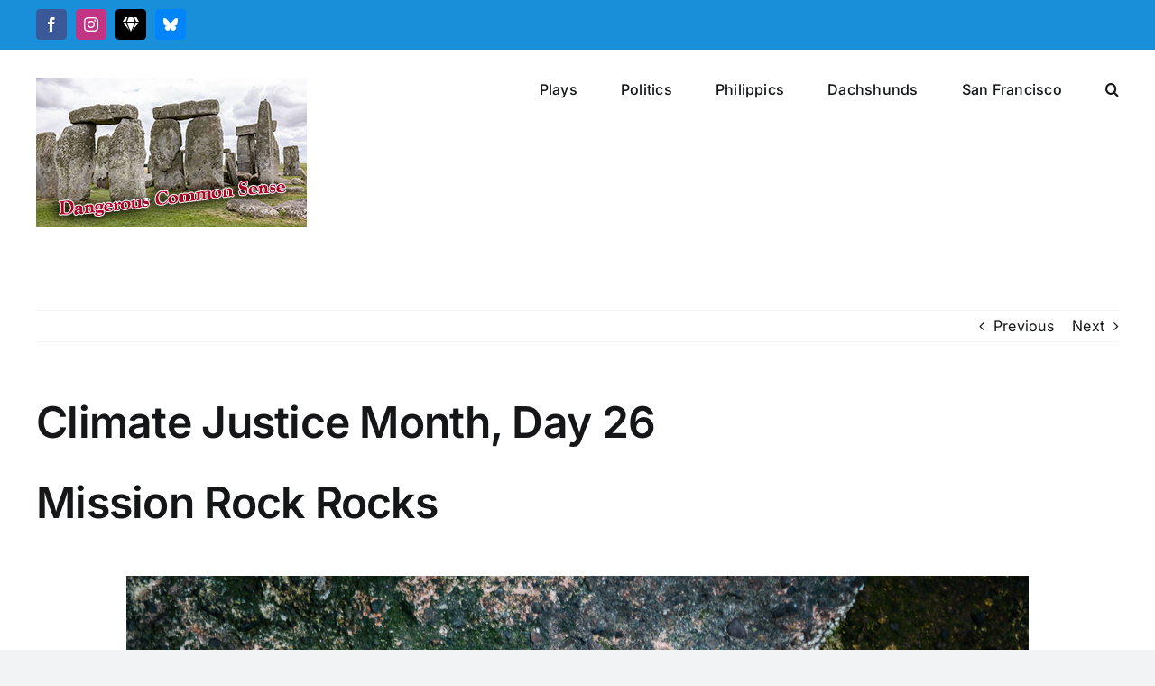

--- FILE ---
content_type: text/html; charset=UTF-8
request_url: https://www.dangerouscommonsense.org/climate-justice-month-day-26/
body_size: 13051
content:
<!DOCTYPE html>
<html class="avada-html-layout-wide avada-html-header-position-top" dir="ltr" lang="en-US" prefix="og: https://ogp.me/ns#" prefix="og: http://ogp.me/ns# fb: http://ogp.me/ns/fb#">
<head>
	<meta http-equiv="X-UA-Compatible" content="IE=edge" />
	<meta http-equiv="Content-Type" content="text/html; charset=utf-8"/>
	<meta name="viewport" content="width=device-width, initial-scale=1" />
	<title>Climate Justice Month, Day 26</title>
	<style>img:is([sizes="auto" i], [sizes^="auto," i]) { contain-intrinsic-size: 3000px 1500px }</style>
	
		<!-- All in One SEO Pro 4.9.3 - aioseo.com -->
	<meta name="description" content="Mission Rock tide pool and its inhabitants" />
	<meta name="robots" content="max-image-preview:large" />
	<meta name="author" content="Galen"/>
	<meta name="keywords" content="commit to respond,crabs,mission rock,nature,shellfish,tidepool" />
	<link rel="canonical" href="https://www.dangerouscommonsense.org/climate-justice-month-day-26/" />
	<meta name="generator" content="All in One SEO Pro (AIOSEO) 4.9.3" />
		<meta property="og:locale" content="en_US" />
		<meta property="og:site_name" content="Dangerous Common Sense" />
		<meta property="og:type" content="article" />
		<meta property="og:title" content="Climate Justice Month, Day 26" />
		<meta property="og:description" content="Mission Rock tide pool and its inhabitants" />
		<meta property="og:url" content="https://www.dangerouscommonsense.org/climate-justice-month-day-26/" />
		<meta property="og:image" content="https://www.dangerouscommonsense.org/wp-content/uploads/Tidepool.jpg" />
		<meta property="og:image:secure_url" content="https://www.dangerouscommonsense.org/wp-content/uploads/Tidepool.jpg" />
		<meta property="og:image:width" content="1000" />
		<meta property="og:image:height" content="1000" />
		<meta property="article:published_time" content="2016-04-17T00:09:58+00:00" />
		<meta property="article:modified_time" content="2016-04-17T00:12:17+00:00" />
		<meta property="article:publisher" content="https://facebook.com/ozdachs" />
		<meta name="twitter:card" content="summary" />
		<meta name="twitter:site" content="@ozdachs" />
		<meta name="twitter:title" content="Climate Justice Month, Day 26" />
		<meta name="twitter:description" content="Mission Rock tide pool and its inhabitants" />
		<meta name="twitter:image" content="https://www.dangerouscommonsense.org/wp-content/uploads/Tidepool.jpg" />
		<script type="application/ld+json" class="aioseo-schema">
			{"@context":"https:\/\/schema.org","@graph":[{"@type":"Article","@id":"https:\/\/www.dangerouscommonsense.org\/climate-justice-month-day-26\/#article","name":"Climate Justice Month, Day 26","headline":"Climate Justice Month, Day 26","author":{"@id":"https:\/\/www.dangerouscommonsense.org\/author\/Galen\/#author"},"publisher":{"@id":"https:\/\/www.dangerouscommonsense.org\/#person"},"image":{"@type":"ImageObject","url":"https:\/\/www.dangerouscommonsense.org\/wp-content\/uploads\/Tidepool.jpg","@id":"https:\/\/www.dangerouscommonsense.org\/climate-justice-month-day-26\/#articleImage","width":1000,"height":1000,"caption":"Tide pool and its inhabitents"},"datePublished":"2016-04-16T17:09:58-07:00","dateModified":"2016-04-16T17:12:17-07:00","inLanguage":"en-US","mainEntityOfPage":{"@id":"https:\/\/www.dangerouscommonsense.org\/climate-justice-month-day-26\/#webpage"},"isPartOf":{"@id":"https:\/\/www.dangerouscommonsense.org\/climate-justice-month-day-26\/#webpage"},"articleSection":"Climate Justice Month, Commit to Respond, crabs, Mission Rock, nature, shellfish, tidepool"},{"@type":"BreadcrumbList","@id":"https:\/\/www.dangerouscommonsense.org\/climate-justice-month-day-26\/#breadcrumblist","itemListElement":[{"@type":"ListItem","@id":"https:\/\/www.dangerouscommonsense.org#listItem","position":1,"name":"Home","item":"https:\/\/www.dangerouscommonsense.org","nextItem":{"@type":"ListItem","@id":"https:\/\/www.dangerouscommonsense.org\/category\/unitarian-universalism\/#listItem","name":"Unitarian Universalism"}},{"@type":"ListItem","@id":"https:\/\/www.dangerouscommonsense.org\/category\/unitarian-universalism\/#listItem","position":2,"name":"Unitarian Universalism","item":"https:\/\/www.dangerouscommonsense.org\/category\/unitarian-universalism\/","nextItem":{"@type":"ListItem","@id":"https:\/\/www.dangerouscommonsense.org\/category\/unitarian-universalism\/climate-justice-month\/#listItem","name":"Climate Justice Month"},"previousItem":{"@type":"ListItem","@id":"https:\/\/www.dangerouscommonsense.org#listItem","name":"Home"}},{"@type":"ListItem","@id":"https:\/\/www.dangerouscommonsense.org\/category\/unitarian-universalism\/climate-justice-month\/#listItem","position":3,"name":"Climate Justice Month","item":"https:\/\/www.dangerouscommonsense.org\/category\/unitarian-universalism\/climate-justice-month\/","nextItem":{"@type":"ListItem","@id":"https:\/\/www.dangerouscommonsense.org\/climate-justice-month-day-26\/#listItem","name":"Climate Justice Month, Day 26"},"previousItem":{"@type":"ListItem","@id":"https:\/\/www.dangerouscommonsense.org\/category\/unitarian-universalism\/#listItem","name":"Unitarian Universalism"}},{"@type":"ListItem","@id":"https:\/\/www.dangerouscommonsense.org\/climate-justice-month-day-26\/#listItem","position":4,"name":"Climate Justice Month, Day 26","previousItem":{"@type":"ListItem","@id":"https:\/\/www.dangerouscommonsense.org\/category\/unitarian-universalism\/climate-justice-month\/#listItem","name":"Climate Justice Month"}}]},{"@type":"Person","@id":"https:\/\/www.dangerouscommonsense.org\/#person","name":"Galen Workman","image":{"@type":"ImageObject","@id":"https:\/\/www.dangerouscommonsense.org\/climate-justice-month-day-26\/#personImage","url":"https:\/\/secure.gravatar.com\/avatar\/00e4d0baad9264c446252cc080f36a7b8c7ac95fb45710bdbac9e1fbc00307bc?s=96&d=mm&r=g","width":96,"height":96,"caption":"Galen Workman"}},{"@type":"Person","@id":"https:\/\/www.dangerouscommonsense.org\/author\/Galen\/#author","url":"https:\/\/www.dangerouscommonsense.org\/author\/Galen\/","name":"Galen","image":{"@type":"ImageObject","@id":"https:\/\/www.dangerouscommonsense.org\/climate-justice-month-day-26\/#authorImage","url":"https:\/\/secure.gravatar.com\/avatar\/9d0026a96d605067c99971098236d736a7088bae74f0ce413a0aec139b00c307?s=96&d=mm&r=g","width":96,"height":96,"caption":"Galen"}},{"@type":"WebPage","@id":"https:\/\/www.dangerouscommonsense.org\/climate-justice-month-day-26\/#webpage","url":"https:\/\/www.dangerouscommonsense.org\/climate-justice-month-day-26\/","name":"Climate Justice Month, Day 26","description":"Mission Rock tide pool and its inhabitants","inLanguage":"en-US","isPartOf":{"@id":"https:\/\/www.dangerouscommonsense.org\/#website"},"breadcrumb":{"@id":"https:\/\/www.dangerouscommonsense.org\/climate-justice-month-day-26\/#breadcrumblist"},"author":{"@id":"https:\/\/www.dangerouscommonsense.org\/author\/Galen\/#author"},"creator":{"@id":"https:\/\/www.dangerouscommonsense.org\/author\/Galen\/#author"},"datePublished":"2016-04-16T17:09:58-07:00","dateModified":"2016-04-16T17:12:17-07:00"},{"@type":"WebSite","@id":"https:\/\/www.dangerouscommonsense.org\/#website","url":"https:\/\/www.dangerouscommonsense.org\/","name":"Dangerous Common Sense","inLanguage":"en-US","publisher":{"@id":"https:\/\/www.dangerouscommonsense.org\/#person"}}]}
		</script>
		<!-- All in One SEO Pro -->

<link rel="alternate" type="application/rss+xml" title="Dangerous Common Sense &raquo; Feed" href="https://www.dangerouscommonsense.org/feed/" />
<link rel="alternate" type="application/rss+xml" title="Dangerous Common Sense &raquo; Comments Feed" href="https://www.dangerouscommonsense.org/comments/feed/" />
		
		
		
				<link rel="alternate" type="application/rss+xml" title="Dangerous Common Sense &raquo; Climate Justice Month, Day 26 Comments Feed" href="https://www.dangerouscommonsense.org/climate-justice-month-day-26/feed/" />
<script type="text/javascript">
/* <![CDATA[ */
window._wpemojiSettings = {"baseUrl":"https:\/\/s.w.org\/images\/core\/emoji\/16.0.1\/72x72\/","ext":".png","svgUrl":"https:\/\/s.w.org\/images\/core\/emoji\/16.0.1\/svg\/","svgExt":".svg","source":{"concatemoji":"https:\/\/www.dangerouscommonsense.org\/wp-includes\/js\/wp-emoji-release.min.js?ver=6.8.3"}};
/*! This file is auto-generated */
!function(s,n){var o,i,e;function c(e){try{var t={supportTests:e,timestamp:(new Date).valueOf()};sessionStorage.setItem(o,JSON.stringify(t))}catch(e){}}function p(e,t,n){e.clearRect(0,0,e.canvas.width,e.canvas.height),e.fillText(t,0,0);var t=new Uint32Array(e.getImageData(0,0,e.canvas.width,e.canvas.height).data),a=(e.clearRect(0,0,e.canvas.width,e.canvas.height),e.fillText(n,0,0),new Uint32Array(e.getImageData(0,0,e.canvas.width,e.canvas.height).data));return t.every(function(e,t){return e===a[t]})}function u(e,t){e.clearRect(0,0,e.canvas.width,e.canvas.height),e.fillText(t,0,0);for(var n=e.getImageData(16,16,1,1),a=0;a<n.data.length;a++)if(0!==n.data[a])return!1;return!0}function f(e,t,n,a){switch(t){case"flag":return n(e,"\ud83c\udff3\ufe0f\u200d\u26a7\ufe0f","\ud83c\udff3\ufe0f\u200b\u26a7\ufe0f")?!1:!n(e,"\ud83c\udde8\ud83c\uddf6","\ud83c\udde8\u200b\ud83c\uddf6")&&!n(e,"\ud83c\udff4\udb40\udc67\udb40\udc62\udb40\udc65\udb40\udc6e\udb40\udc67\udb40\udc7f","\ud83c\udff4\u200b\udb40\udc67\u200b\udb40\udc62\u200b\udb40\udc65\u200b\udb40\udc6e\u200b\udb40\udc67\u200b\udb40\udc7f");case"emoji":return!a(e,"\ud83e\udedf")}return!1}function g(e,t,n,a){var r="undefined"!=typeof WorkerGlobalScope&&self instanceof WorkerGlobalScope?new OffscreenCanvas(300,150):s.createElement("canvas"),o=r.getContext("2d",{willReadFrequently:!0}),i=(o.textBaseline="top",o.font="600 32px Arial",{});return e.forEach(function(e){i[e]=t(o,e,n,a)}),i}function t(e){var t=s.createElement("script");t.src=e,t.defer=!0,s.head.appendChild(t)}"undefined"!=typeof Promise&&(o="wpEmojiSettingsSupports",i=["flag","emoji"],n.supports={everything:!0,everythingExceptFlag:!0},e=new Promise(function(e){s.addEventListener("DOMContentLoaded",e,{once:!0})}),new Promise(function(t){var n=function(){try{var e=JSON.parse(sessionStorage.getItem(o));if("object"==typeof e&&"number"==typeof e.timestamp&&(new Date).valueOf()<e.timestamp+604800&&"object"==typeof e.supportTests)return e.supportTests}catch(e){}return null}();if(!n){if("undefined"!=typeof Worker&&"undefined"!=typeof OffscreenCanvas&&"undefined"!=typeof URL&&URL.createObjectURL&&"undefined"!=typeof Blob)try{var e="postMessage("+g.toString()+"("+[JSON.stringify(i),f.toString(),p.toString(),u.toString()].join(",")+"));",a=new Blob([e],{type:"text/javascript"}),r=new Worker(URL.createObjectURL(a),{name:"wpTestEmojiSupports"});return void(r.onmessage=function(e){c(n=e.data),r.terminate(),t(n)})}catch(e){}c(n=g(i,f,p,u))}t(n)}).then(function(e){for(var t in e)n.supports[t]=e[t],n.supports.everything=n.supports.everything&&n.supports[t],"flag"!==t&&(n.supports.everythingExceptFlag=n.supports.everythingExceptFlag&&n.supports[t]);n.supports.everythingExceptFlag=n.supports.everythingExceptFlag&&!n.supports.flag,n.DOMReady=!1,n.readyCallback=function(){n.DOMReady=!0}}).then(function(){return e}).then(function(){var e;n.supports.everything||(n.readyCallback(),(e=n.source||{}).concatemoji?t(e.concatemoji):e.wpemoji&&e.twemoji&&(t(e.twemoji),t(e.wpemoji)))}))}((window,document),window._wpemojiSettings);
/* ]]> */
</script>
<style id='wp-emoji-styles-inline-css' type='text/css'>

	img.wp-smiley, img.emoji {
		display: inline !important;
		border: none !important;
		box-shadow: none !important;
		height: 1em !important;
		width: 1em !important;
		margin: 0 0.07em !important;
		vertical-align: -0.1em !important;
		background: none !important;
		padding: 0 !important;
	}
</style>
<link rel='stylesheet' id='wp-block-library-css' href='https://www.dangerouscommonsense.org/wp-includes/css/dist/block-library/style.min.css?ver=6.8.3' type='text/css' media='all' />
<style id='wp-block-library-theme-inline-css' type='text/css'>
.wp-block-audio :where(figcaption){color:#555;font-size:13px;text-align:center}.is-dark-theme .wp-block-audio :where(figcaption){color:#ffffffa6}.wp-block-audio{margin:0 0 1em}.wp-block-code{border:1px solid #ccc;border-radius:4px;font-family:Menlo,Consolas,monaco,monospace;padding:.8em 1em}.wp-block-embed :where(figcaption){color:#555;font-size:13px;text-align:center}.is-dark-theme .wp-block-embed :where(figcaption){color:#ffffffa6}.wp-block-embed{margin:0 0 1em}.blocks-gallery-caption{color:#555;font-size:13px;text-align:center}.is-dark-theme .blocks-gallery-caption{color:#ffffffa6}:root :where(.wp-block-image figcaption){color:#555;font-size:13px;text-align:center}.is-dark-theme :root :where(.wp-block-image figcaption){color:#ffffffa6}.wp-block-image{margin:0 0 1em}.wp-block-pullquote{border-bottom:4px solid;border-top:4px solid;color:currentColor;margin-bottom:1.75em}.wp-block-pullquote cite,.wp-block-pullquote footer,.wp-block-pullquote__citation{color:currentColor;font-size:.8125em;font-style:normal;text-transform:uppercase}.wp-block-quote{border-left:.25em solid;margin:0 0 1.75em;padding-left:1em}.wp-block-quote cite,.wp-block-quote footer{color:currentColor;font-size:.8125em;font-style:normal;position:relative}.wp-block-quote:where(.has-text-align-right){border-left:none;border-right:.25em solid;padding-left:0;padding-right:1em}.wp-block-quote:where(.has-text-align-center){border:none;padding-left:0}.wp-block-quote.is-large,.wp-block-quote.is-style-large,.wp-block-quote:where(.is-style-plain){border:none}.wp-block-search .wp-block-search__label{font-weight:700}.wp-block-search__button{border:1px solid #ccc;padding:.375em .625em}:where(.wp-block-group.has-background){padding:1.25em 2.375em}.wp-block-separator.has-css-opacity{opacity:.4}.wp-block-separator{border:none;border-bottom:2px solid;margin-left:auto;margin-right:auto}.wp-block-separator.has-alpha-channel-opacity{opacity:1}.wp-block-separator:not(.is-style-wide):not(.is-style-dots){width:100px}.wp-block-separator.has-background:not(.is-style-dots){border-bottom:none;height:1px}.wp-block-separator.has-background:not(.is-style-wide):not(.is-style-dots){height:2px}.wp-block-table{margin:0 0 1em}.wp-block-table td,.wp-block-table th{word-break:normal}.wp-block-table :where(figcaption){color:#555;font-size:13px;text-align:center}.is-dark-theme .wp-block-table :where(figcaption){color:#ffffffa6}.wp-block-video :where(figcaption){color:#555;font-size:13px;text-align:center}.is-dark-theme .wp-block-video :where(figcaption){color:#ffffffa6}.wp-block-video{margin:0 0 1em}:root :where(.wp-block-template-part.has-background){margin-bottom:0;margin-top:0;padding:1.25em 2.375em}
</style>
<style id='classic-theme-styles-inline-css' type='text/css'>
/*! This file is auto-generated */
.wp-block-button__link{color:#fff;background-color:#32373c;border-radius:9999px;box-shadow:none;text-decoration:none;padding:calc(.667em + 2px) calc(1.333em + 2px);font-size:1.125em}.wp-block-file__button{background:#32373c;color:#fff;text-decoration:none}
</style>
<link rel='stylesheet' id='aioseo/css/src/vue/standalone/blocks/table-of-contents/global.scss-css' href='https://www.dangerouscommonsense.org/wp-content/plugins/all-in-one-seo-pack-pro/dist/Pro/assets/css/table-of-contents/global.e90f6d47.css?ver=4.9.3' type='text/css' media='all' />
<link rel='stylesheet' id='aioseo/css/src/vue/standalone/blocks/pro/recipe/global.scss-css' href='https://www.dangerouscommonsense.org/wp-content/plugins/all-in-one-seo-pack-pro/dist/Pro/assets/css/recipe/global.67a3275f.css?ver=4.9.3' type='text/css' media='all' />
<link rel='stylesheet' id='aioseo/css/src/vue/standalone/blocks/pro/product/global.scss-css' href='https://www.dangerouscommonsense.org/wp-content/plugins/all-in-one-seo-pack-pro/dist/Pro/assets/css/product/global.61066cfb.css?ver=4.9.3' type='text/css' media='all' />
<style id='global-styles-inline-css' type='text/css'>
:root{--wp--preset--aspect-ratio--square: 1;--wp--preset--aspect-ratio--4-3: 4/3;--wp--preset--aspect-ratio--3-4: 3/4;--wp--preset--aspect-ratio--3-2: 3/2;--wp--preset--aspect-ratio--2-3: 2/3;--wp--preset--aspect-ratio--16-9: 16/9;--wp--preset--aspect-ratio--9-16: 9/16;--wp--preset--color--black: #000000;--wp--preset--color--cyan-bluish-gray: #abb8c3;--wp--preset--color--white: #ffffff;--wp--preset--color--pale-pink: #f78da7;--wp--preset--color--vivid-red: #cf2e2e;--wp--preset--color--luminous-vivid-orange: #ff6900;--wp--preset--color--luminous-vivid-amber: #fcb900;--wp--preset--color--light-green-cyan: #7bdcb5;--wp--preset--color--vivid-green-cyan: #00d084;--wp--preset--color--pale-cyan-blue: #8ed1fc;--wp--preset--color--vivid-cyan-blue: #0693e3;--wp--preset--color--vivid-purple: #9b51e0;--wp--preset--color--awb-color-1: #ffffff;--wp--preset--color--awb-color-2: #f9f9fb;--wp--preset--color--awb-color-3: #f2f3f5;--wp--preset--color--awb-color-4: #db6200;--wp--preset--color--awb-color-5: #198fd9;--wp--preset--color--awb-color-6: #434549;--wp--preset--color--awb-color-7: #212326;--wp--preset--color--awb-color-8: #141617;--wp--preset--gradient--vivid-cyan-blue-to-vivid-purple: linear-gradient(135deg,rgba(6,147,227,1) 0%,rgb(155,81,224) 100%);--wp--preset--gradient--light-green-cyan-to-vivid-green-cyan: linear-gradient(135deg,rgb(122,220,180) 0%,rgb(0,208,130) 100%);--wp--preset--gradient--luminous-vivid-amber-to-luminous-vivid-orange: linear-gradient(135deg,rgba(252,185,0,1) 0%,rgba(255,105,0,1) 100%);--wp--preset--gradient--luminous-vivid-orange-to-vivid-red: linear-gradient(135deg,rgba(255,105,0,1) 0%,rgb(207,46,46) 100%);--wp--preset--gradient--very-light-gray-to-cyan-bluish-gray: linear-gradient(135deg,rgb(238,238,238) 0%,rgb(169,184,195) 100%);--wp--preset--gradient--cool-to-warm-spectrum: linear-gradient(135deg,rgb(74,234,220) 0%,rgb(151,120,209) 20%,rgb(207,42,186) 40%,rgb(238,44,130) 60%,rgb(251,105,98) 80%,rgb(254,248,76) 100%);--wp--preset--gradient--blush-light-purple: linear-gradient(135deg,rgb(255,206,236) 0%,rgb(152,150,240) 100%);--wp--preset--gradient--blush-bordeaux: linear-gradient(135deg,rgb(254,205,165) 0%,rgb(254,45,45) 50%,rgb(107,0,62) 100%);--wp--preset--gradient--luminous-dusk: linear-gradient(135deg,rgb(255,203,112) 0%,rgb(199,81,192) 50%,rgb(65,88,208) 100%);--wp--preset--gradient--pale-ocean: linear-gradient(135deg,rgb(255,245,203) 0%,rgb(182,227,212) 50%,rgb(51,167,181) 100%);--wp--preset--gradient--electric-grass: linear-gradient(135deg,rgb(202,248,128) 0%,rgb(113,206,126) 100%);--wp--preset--gradient--midnight: linear-gradient(135deg,rgb(2,3,129) 0%,rgb(40,116,252) 100%);--wp--preset--font-size--small: 12px;--wp--preset--font-size--medium: 20px;--wp--preset--font-size--large: 24px;--wp--preset--font-size--x-large: 42px;--wp--preset--font-size--normal: 16px;--wp--preset--font-size--xlarge: 32px;--wp--preset--font-size--huge: 48px;--wp--preset--spacing--20: 0.44rem;--wp--preset--spacing--30: 0.67rem;--wp--preset--spacing--40: 1rem;--wp--preset--spacing--50: 1.5rem;--wp--preset--spacing--60: 2.25rem;--wp--preset--spacing--70: 3.38rem;--wp--preset--spacing--80: 5.06rem;--wp--preset--shadow--natural: 6px 6px 9px rgba(0, 0, 0, 0.2);--wp--preset--shadow--deep: 12px 12px 50px rgba(0, 0, 0, 0.4);--wp--preset--shadow--sharp: 6px 6px 0px rgba(0, 0, 0, 0.2);--wp--preset--shadow--outlined: 6px 6px 0px -3px rgba(255, 255, 255, 1), 6px 6px rgba(0, 0, 0, 1);--wp--preset--shadow--crisp: 6px 6px 0px rgba(0, 0, 0, 1);}:where(.is-layout-flex){gap: 0.5em;}:where(.is-layout-grid){gap: 0.5em;}body .is-layout-flex{display: flex;}.is-layout-flex{flex-wrap: wrap;align-items: center;}.is-layout-flex > :is(*, div){margin: 0;}body .is-layout-grid{display: grid;}.is-layout-grid > :is(*, div){margin: 0;}:where(.wp-block-columns.is-layout-flex){gap: 2em;}:where(.wp-block-columns.is-layout-grid){gap: 2em;}:where(.wp-block-post-template.is-layout-flex){gap: 1.25em;}:where(.wp-block-post-template.is-layout-grid){gap: 1.25em;}.has-black-color{color: var(--wp--preset--color--black) !important;}.has-cyan-bluish-gray-color{color: var(--wp--preset--color--cyan-bluish-gray) !important;}.has-white-color{color: var(--wp--preset--color--white) !important;}.has-pale-pink-color{color: var(--wp--preset--color--pale-pink) !important;}.has-vivid-red-color{color: var(--wp--preset--color--vivid-red) !important;}.has-luminous-vivid-orange-color{color: var(--wp--preset--color--luminous-vivid-orange) !important;}.has-luminous-vivid-amber-color{color: var(--wp--preset--color--luminous-vivid-amber) !important;}.has-light-green-cyan-color{color: var(--wp--preset--color--light-green-cyan) !important;}.has-vivid-green-cyan-color{color: var(--wp--preset--color--vivid-green-cyan) !important;}.has-pale-cyan-blue-color{color: var(--wp--preset--color--pale-cyan-blue) !important;}.has-vivid-cyan-blue-color{color: var(--wp--preset--color--vivid-cyan-blue) !important;}.has-vivid-purple-color{color: var(--wp--preset--color--vivid-purple) !important;}.has-black-background-color{background-color: var(--wp--preset--color--black) !important;}.has-cyan-bluish-gray-background-color{background-color: var(--wp--preset--color--cyan-bluish-gray) !important;}.has-white-background-color{background-color: var(--wp--preset--color--white) !important;}.has-pale-pink-background-color{background-color: var(--wp--preset--color--pale-pink) !important;}.has-vivid-red-background-color{background-color: var(--wp--preset--color--vivid-red) !important;}.has-luminous-vivid-orange-background-color{background-color: var(--wp--preset--color--luminous-vivid-orange) !important;}.has-luminous-vivid-amber-background-color{background-color: var(--wp--preset--color--luminous-vivid-amber) !important;}.has-light-green-cyan-background-color{background-color: var(--wp--preset--color--light-green-cyan) !important;}.has-vivid-green-cyan-background-color{background-color: var(--wp--preset--color--vivid-green-cyan) !important;}.has-pale-cyan-blue-background-color{background-color: var(--wp--preset--color--pale-cyan-blue) !important;}.has-vivid-cyan-blue-background-color{background-color: var(--wp--preset--color--vivid-cyan-blue) !important;}.has-vivid-purple-background-color{background-color: var(--wp--preset--color--vivid-purple) !important;}.has-black-border-color{border-color: var(--wp--preset--color--black) !important;}.has-cyan-bluish-gray-border-color{border-color: var(--wp--preset--color--cyan-bluish-gray) !important;}.has-white-border-color{border-color: var(--wp--preset--color--white) !important;}.has-pale-pink-border-color{border-color: var(--wp--preset--color--pale-pink) !important;}.has-vivid-red-border-color{border-color: var(--wp--preset--color--vivid-red) !important;}.has-luminous-vivid-orange-border-color{border-color: var(--wp--preset--color--luminous-vivid-orange) !important;}.has-luminous-vivid-amber-border-color{border-color: var(--wp--preset--color--luminous-vivid-amber) !important;}.has-light-green-cyan-border-color{border-color: var(--wp--preset--color--light-green-cyan) !important;}.has-vivid-green-cyan-border-color{border-color: var(--wp--preset--color--vivid-green-cyan) !important;}.has-pale-cyan-blue-border-color{border-color: var(--wp--preset--color--pale-cyan-blue) !important;}.has-vivid-cyan-blue-border-color{border-color: var(--wp--preset--color--vivid-cyan-blue) !important;}.has-vivid-purple-border-color{border-color: var(--wp--preset--color--vivid-purple) !important;}.has-vivid-cyan-blue-to-vivid-purple-gradient-background{background: var(--wp--preset--gradient--vivid-cyan-blue-to-vivid-purple) !important;}.has-light-green-cyan-to-vivid-green-cyan-gradient-background{background: var(--wp--preset--gradient--light-green-cyan-to-vivid-green-cyan) !important;}.has-luminous-vivid-amber-to-luminous-vivid-orange-gradient-background{background: var(--wp--preset--gradient--luminous-vivid-amber-to-luminous-vivid-orange) !important;}.has-luminous-vivid-orange-to-vivid-red-gradient-background{background: var(--wp--preset--gradient--luminous-vivid-orange-to-vivid-red) !important;}.has-very-light-gray-to-cyan-bluish-gray-gradient-background{background: var(--wp--preset--gradient--very-light-gray-to-cyan-bluish-gray) !important;}.has-cool-to-warm-spectrum-gradient-background{background: var(--wp--preset--gradient--cool-to-warm-spectrum) !important;}.has-blush-light-purple-gradient-background{background: var(--wp--preset--gradient--blush-light-purple) !important;}.has-blush-bordeaux-gradient-background{background: var(--wp--preset--gradient--blush-bordeaux) !important;}.has-luminous-dusk-gradient-background{background: var(--wp--preset--gradient--luminous-dusk) !important;}.has-pale-ocean-gradient-background{background: var(--wp--preset--gradient--pale-ocean) !important;}.has-electric-grass-gradient-background{background: var(--wp--preset--gradient--electric-grass) !important;}.has-midnight-gradient-background{background: var(--wp--preset--gradient--midnight) !important;}.has-small-font-size{font-size: var(--wp--preset--font-size--small) !important;}.has-medium-font-size{font-size: var(--wp--preset--font-size--medium) !important;}.has-large-font-size{font-size: var(--wp--preset--font-size--large) !important;}.has-x-large-font-size{font-size: var(--wp--preset--font-size--x-large) !important;}
:where(.wp-block-post-template.is-layout-flex){gap: 1.25em;}:where(.wp-block-post-template.is-layout-grid){gap: 1.25em;}
:where(.wp-block-columns.is-layout-flex){gap: 2em;}:where(.wp-block-columns.is-layout-grid){gap: 2em;}
:root :where(.wp-block-pullquote){font-size: 1.5em;line-height: 1.6;}
</style>
<link rel='stylesheet' id='fusion-dynamic-css-css' href='https://www.dangerouscommonsense.org/wp-content/uploads/fusion-styles/b93cb9109ee0c33ae19077412db0b259.min.css?ver=3.13.3' type='text/css' media='all' />
<script type="text/javascript" src="https://www.dangerouscommonsense.org/wp-includes/js/jquery/jquery.min.js?ver=3.7.1" id="jquery-core-js"></script>
<script type="text/javascript" src="https://www.dangerouscommonsense.org/wp-includes/js/jquery/jquery-migrate.min.js?ver=3.4.1" id="jquery-migrate-js"></script>
<link rel="https://api.w.org/" href="https://www.dangerouscommonsense.org/wp-json/" /><link rel="alternate" title="JSON" type="application/json" href="https://www.dangerouscommonsense.org/wp-json/wp/v2/posts/1347" /><link rel="EditURI" type="application/rsd+xml" title="RSD" href="https://www.dangerouscommonsense.org/xmlrpc.php?rsd" />
<meta name="generator" content="WordPress 6.8.3" />
<link rel='shortlink' href='https://www.dangerouscommonsense.org/?p=1347' />
<link rel="alternate" title="oEmbed (JSON)" type="application/json+oembed" href="https://www.dangerouscommonsense.org/wp-json/oembed/1.0/embed?url=https%3A%2F%2Fwww.dangerouscommonsense.org%2Fclimate-justice-month-day-26%2F" />
<link rel="alternate" title="oEmbed (XML)" type="text/xml+oembed" href="https://www.dangerouscommonsense.org/wp-json/oembed/1.0/embed?url=https%3A%2F%2Fwww.dangerouscommonsense.org%2Fclimate-justice-month-day-26%2F&#038;format=xml" />
<meta name="cdp-version" content="1.5.0" /><link rel="preload" href="https://www.dangerouscommonsense.org/wp-content/themes/Avada/includes/lib/assets/fonts/icomoon/awb-icons.woff" as="font" type="font/woff" crossorigin><link rel="preload" href="//www.dangerouscommonsense.org/wp-content/themes/Avada/includes/lib/assets/fonts/fontawesome/webfonts/fa-brands-400.woff2" as="font" type="font/woff2" crossorigin><link rel="preload" href="//www.dangerouscommonsense.org/wp-content/themes/Avada/includes/lib/assets/fonts/fontawesome/webfonts/fa-regular-400.woff2" as="font" type="font/woff2" crossorigin><link rel="preload" href="//www.dangerouscommonsense.org/wp-content/themes/Avada/includes/lib/assets/fonts/fontawesome/webfonts/fa-solid-900.woff2" as="font" type="font/woff2" crossorigin><style type="text/css" id="css-fb-visibility">@media screen and (max-width: 640px){.fusion-no-small-visibility{display:none !important;}body .sm-text-align-center{text-align:center !important;}body .sm-text-align-left{text-align:left !important;}body .sm-text-align-right{text-align:right !important;}body .sm-flex-align-center{justify-content:center !important;}body .sm-flex-align-flex-start{justify-content:flex-start !important;}body .sm-flex-align-flex-end{justify-content:flex-end !important;}body .sm-mx-auto{margin-left:auto !important;margin-right:auto !important;}body .sm-ml-auto{margin-left:auto !important;}body .sm-mr-auto{margin-right:auto !important;}body .fusion-absolute-position-small{position:absolute;top:auto;width:100%;}.awb-sticky.awb-sticky-small{ position: sticky; top: var(--awb-sticky-offset,0); }}@media screen and (min-width: 641px) and (max-width: 1024px){.fusion-no-medium-visibility{display:none !important;}body .md-text-align-center{text-align:center !important;}body .md-text-align-left{text-align:left !important;}body .md-text-align-right{text-align:right !important;}body .md-flex-align-center{justify-content:center !important;}body .md-flex-align-flex-start{justify-content:flex-start !important;}body .md-flex-align-flex-end{justify-content:flex-end !important;}body .md-mx-auto{margin-left:auto !important;margin-right:auto !important;}body .md-ml-auto{margin-left:auto !important;}body .md-mr-auto{margin-right:auto !important;}body .fusion-absolute-position-medium{position:absolute;top:auto;width:100%;}.awb-sticky.awb-sticky-medium{ position: sticky; top: var(--awb-sticky-offset,0); }}@media screen and (min-width: 1025px){.fusion-no-large-visibility{display:none !important;}body .lg-text-align-center{text-align:center !important;}body .lg-text-align-left{text-align:left !important;}body .lg-text-align-right{text-align:right !important;}body .lg-flex-align-center{justify-content:center !important;}body .lg-flex-align-flex-start{justify-content:flex-start !important;}body .lg-flex-align-flex-end{justify-content:flex-end !important;}body .lg-mx-auto{margin-left:auto !important;margin-right:auto !important;}body .lg-ml-auto{margin-left:auto !important;}body .lg-mr-auto{margin-right:auto !important;}body .fusion-absolute-position-large{position:absolute;top:auto;width:100%;}.awb-sticky.awb-sticky-large{ position: sticky; top: var(--awb-sticky-offset,0); }}</style>		<script type="text/javascript">
			var doc = document.documentElement;
			doc.setAttribute( 'data-useragent', navigator.userAgent );
		</script>
		
	</head>

<body class="wp-singular post-template-default single single-post postid-1347 single-format-standard wp-theme-Avada awb-no-sidebars fusion-image-hovers fusion-pagination-sizing fusion-button_type-flat fusion-button_span-no fusion-button_gradient-linear avada-image-rollover-circle-yes avada-image-rollover-yes avada-image-rollover-direction-left fusion-body ltr fusion-sticky-header no-tablet-sticky-header no-mobile-sticky-header no-mobile-slidingbar no-mobile-totop avada-has-rev-slider-styles fusion-disable-outline fusion-sub-menu-fade mobile-logo-pos-left layout-wide-mode avada-has-boxed-modal-shadow-none layout-scroll-offset-full avada-has-zero-margin-offset-top fusion-top-header menu-text-align-center mobile-menu-design-classic fusion-show-pagination-text fusion-header-layout-v3 avada-responsive avada-footer-fx-none avada-menu-highlight-style-bar fusion-search-form-clean fusion-main-menu-search-overlay fusion-avatar-circle avada-dropdown-styles avada-blog-layout-grid avada-blog-archive-layout-grid avada-header-shadow-no avada-menu-icon-position-left avada-has-megamenu-shadow avada-has-mobile-menu-search avada-has-main-nav-search-icon avada-has-breadcrumb-mobile-hidden avada-has-titlebar-hide avada-header-border-color-full-transparent avada-has-pagination-width_height avada-flyout-menu-direction-fade avada-ec-views-v1" data-awb-post-id="1347">
		<a class="skip-link screen-reader-text" href="#content">Skip to content</a>

	<div id="boxed-wrapper">
		
		<div id="wrapper" class="fusion-wrapper">
			<div id="home" style="position:relative;top:-1px;"></div>
							
					
			<header class="fusion-header-wrapper">
				<div class="fusion-header-v3 fusion-logo-alignment fusion-logo-left fusion-sticky-menu- fusion-sticky-logo-1 fusion-mobile-logo-1  fusion-mobile-menu-design-classic">
					
<div class="fusion-secondary-header">
	<div class="fusion-row">
					<div class="fusion-alignleft">
				<div class="fusion-social-links-header"><div class="fusion-social-networks boxed-icons"><div class="fusion-social-networks-wrapper"><a  class="fusion-social-network-icon fusion-tooltip fusion-facebook awb-icon-facebook" style="color:#ffffff;background-color:#3b5998;border-color:#3b5998;" data-placement="bottom" data-title="Facebook" data-toggle="tooltip" title="Facebook" href="https://www.facebook.com/Ozdachs" target="_blank" rel="noreferrer"><span class="screen-reader-text">Facebook</span></a><a  class="fusion-social-network-icon fusion-tooltip fusion-instagram awb-icon-instagram" style="color:#ffffff;background-color:#c13584;border-color:#c13584;" data-placement="bottom" data-title="Instagram" data-toggle="tooltip" title="Instagram" href="https://www.instagram.com/ozdachs/" target="_blank" rel="noopener noreferrer"><span class="screen-reader-text">Instagram</span></a><a  class="fusion-social-network-icon fusion-tooltip fa-gem fas" style="color:#ffffff;background-color:#000000;border-color:#000000;" data-placement="bottom" data-title="Threads" data-toggle="tooltip" title="Threads" href="https://www.threads.net/@ozdachs" target="_blank" rel="noopener noreferrer"><span class="screen-reader-text">Threads</span></a><a  class="fusion-social-network-icon fusion-tooltip fusion-bluesky awb-icon-bluesky" style="color:#ffffff;background-color:#0085FF;border-color:#0085FF;" data-placement="bottom" data-title="Bluesky" data-toggle="tooltip" title="Bluesky" href="https://bsky.app/profile/ozdachs.bsky.social" target="_blank" rel="noopener noreferrer"><span class="screen-reader-text">Bluesky</span></a></div></div></div>			</div>
					</div>
</div>
<div class="fusion-header-sticky-height"></div>
<div class="fusion-header">
	<div class="fusion-row">
					<div class="fusion-logo" data-margin-top="31px" data-margin-bottom="31px" data-margin-left="0px" data-margin-right="0px">
			<a class="fusion-logo-link"  href="https://www.dangerouscommonsense.org/" >

						<!-- standard logo -->
			<img src="https://www.dangerouscommonsense.org/wp-content/uploads/Dangerous-logo-150.jpg" srcset="https://www.dangerouscommonsense.org/wp-content/uploads/Dangerous-logo-150.jpg 1x, https://www.dangerouscommonsense.org/wp-content/uploads/Dangerous-logo-300.jpg 2x" width="300" height="165" style="max-height:165px;height:auto;" alt="Dangerous Common Sense Logo" data-retina_logo_url="https://www.dangerouscommonsense.org/wp-content/uploads/Dangerous-logo-300.jpg" class="fusion-standard-logo" />

											<!-- mobile logo -->
				<img src="https://www.dangerouscommonsense.org/wp-content/uploads/Dangerous-logo-150.jpg" srcset="https://www.dangerouscommonsense.org/wp-content/uploads/Dangerous-logo-150.jpg 1x, https://www.dangerouscommonsense.org/wp-content/uploads/Dangerous-logo-300.jpg 2x" width="300" height="165" style="max-height:165px;height:auto;" alt="Dangerous Common Sense Logo" data-retina_logo_url="https://www.dangerouscommonsense.org/wp-content/uploads/Dangerous-logo-300.jpg" class="fusion-mobile-logo" />
			
											<!-- sticky header logo -->
				<img src="https://www.dangerouscommonsense.org/wp-content/uploads/Dangerous-logo-150.jpg" srcset="https://www.dangerouscommonsense.org/wp-content/uploads/Dangerous-logo-150.jpg 1x, https://www.dangerouscommonsense.org/wp-content/uploads/Dangerous-logo-300.jpg 2x" width="300" height="165" style="max-height:165px;height:auto;" alt="Dangerous Common Sense Logo" data-retina_logo_url="https://www.dangerouscommonsense.org/wp-content/uploads/Dangerous-logo-300.jpg" class="fusion-sticky-logo" />
					</a>
		</div>		<nav class="fusion-main-menu" aria-label="Main Menu"><div class="fusion-overlay-search">		<form role="search" class="searchform fusion-search-form  fusion-live-search fusion-search-form-clean" method="get" action="https://www.dangerouscommonsense.org/">
			<div class="fusion-search-form-content">

				
				<div class="fusion-search-field search-field">
					<label><span class="screen-reader-text">Search for:</span>
													<input type="search" class="s fusion-live-search-input" name="s" id="fusion-live-search-input-0" autocomplete="off" placeholder="Search..." required aria-required="true" aria-label="Search..."/>
											</label>
				</div>
				<div class="fusion-search-button search-button">
					<input type="submit" class="fusion-search-submit searchsubmit" aria-label="Search" value="&#xf002;" />
										<div class="fusion-slider-loading"></div>
									</div>

				
			</div>


							<div class="fusion-search-results-wrapper"><div class="fusion-search-results"></div></div>
			
		</form>
		<div class="fusion-search-spacer"></div><a href="#" role="button" aria-label="Close Search" class="fusion-close-search"></a></div><ul id="menu-basic-top" class="fusion-menu"></li><li  id="menu-item-3586"  class="menu-item menu-item-type-taxonomy menu-item-object-category menu-item-3586"  data-item-id="3586"><a  href="https://www.dangerouscommonsense.org/category/plays/" class="fusion-bar-highlight"><span class="menu-text">Plays</span></a></li><li  id="menu-item-3587"  class="menu-item menu-item-type-taxonomy menu-item-object-category menu-item-3587"  data-item-id="3587"><a  href="https://www.dangerouscommonsense.org/category/politics/" class="fusion-bar-highlight"><span class="menu-text">Politics</span></a></li><li  id="menu-item-3589"  class="menu-item menu-item-type-taxonomy menu-item-object-category menu-item-3589"  data-item-id="3589"><a  href="https://www.dangerouscommonsense.org/category/philippic/" class="fusion-bar-highlight"><span class="menu-text">Philippics</span></a></li><li  id="menu-item-3588"  class="menu-item menu-item-type-taxonomy menu-item-object-category menu-item-3588"  data-item-id="3588"><a  href="https://www.dangerouscommonsense.org/category/dachshunds/" class="fusion-bar-highlight"><span class="menu-text">Dachshunds</span></a></li><li  id="menu-item-3590"  class="menu-item menu-item-type-taxonomy menu-item-object-category menu-item-3590"  data-item-id="3590"><a  href="https://www.dangerouscommonsense.org/category/san-francisco/" class="fusion-bar-highlight"><span class="menu-text">San Francisco</span></a></li><li class="fusion-custom-menu-item fusion-main-menu-search fusion-search-overlay"><a class="fusion-main-menu-icon fusion-bar-highlight" href="#" aria-label="Search" data-title="Search" title="Search" role="button" aria-expanded="false"></a></li></ul></nav>
<nav class="fusion-mobile-nav-holder fusion-mobile-menu-text-align-left" aria-label="Main Menu Mobile"></nav>

		
<div class="fusion-clearfix"></div>
<div class="fusion-mobile-menu-search">
			<form role="search" class="searchform fusion-search-form  fusion-live-search fusion-search-form-clean" method="get" action="https://www.dangerouscommonsense.org/">
			<div class="fusion-search-form-content">

				
				<div class="fusion-search-field search-field">
					<label><span class="screen-reader-text">Search for:</span>
													<input type="search" class="s fusion-live-search-input" name="s" id="fusion-live-search-input-1" autocomplete="off" placeholder="Search..." required aria-required="true" aria-label="Search..."/>
											</label>
				</div>
				<div class="fusion-search-button search-button">
					<input type="submit" class="fusion-search-submit searchsubmit" aria-label="Search" value="&#xf002;" />
										<div class="fusion-slider-loading"></div>
									</div>

				
			</div>


							<div class="fusion-search-results-wrapper"><div class="fusion-search-results"></div></div>
			
		</form>
		</div>
			</div>
</div>
				</div>
				<div class="fusion-clearfix"></div>
			</header>
								
							<div id="sliders-container" class="fusion-slider-visibility">
					</div>
				
					
							
			
						<main id="main" class="clearfix ">
				<div class="fusion-row" style="">

<section id="content" style="">
			<div class="single-navigation clearfix">
			<a href="https://www.dangerouscommonsense.org/climate-justice-month-day-25/" rel="prev">Previous</a>			<a href="https://www.dangerouscommonsense.org/climate-justice-month-day-27/" rel="next">Next</a>		</div>
	
					<article id="post-1347" class="post post-1347 type-post status-publish format-standard hentry category-climate-justice-month tag-commit-to-respond tag-crabs tag-mission-rock tag-nature tag-shellfish tag-tidepool">
																		<h1 class="entry-title fusion-post-title">Climate Justice Month, Day 26</h1>							
				
						<div class="post-content">
				<h2>Mission Rock Rocks</h2>
<div id="attachment_1348" style="width: 1010px" class="wp-caption aligncenter"><a href="https://ozdachs.smugmug.com/UUSF/Climate-Justice-Month-2016/i-FLfM3Kr/A"><img title="Misssion Rock Rocks | Dangerous Common Sense" fetchpriority="high" decoding="async" aria-describedby="caption-attachment-1348" class="wp-image-1348 size-full" src="https://www.dangerouscommonsense.org/wp-content/uploads/Tidepool.jpg" alt="Mission Rock Tide pool and its inhabitants" width="1000" height="1000" srcset="https://www.dangerouscommonsense.org/wp-content/uploads/Tidepool-150x150.jpg 150w, https://www.dangerouscommonsense.org/wp-content/uploads/Tidepool-300x300.jpg 300w, https://www.dangerouscommonsense.org/wp-content/uploads/Tidepool-768x768.jpg 768w, https://www.dangerouscommonsense.org/wp-content/uploads/Tidepool.jpg 1000w" sizes="(max-width: 1000px) 100vw, 1000px" /></a><p id="caption-attachment-1348" class="wp-caption-text">Tide pool and its inhabitants</p></div>
							</div>

												<div class="fusion-meta-info"><div class="fusion-meta-info-wrapper">By <span class="vcard"><span class="fn"><a href="https://www.dangerouscommonsense.org/author/Galen/" title="Posts by Galen" rel="author">Galen</a></span></span><span class="fusion-inline-sep">|</span><span class="updated rich-snippet-hidden">2016-04-16T17:12:17-07:00</span><span>April 16, 2016</span><span class="fusion-inline-sep">|</span><a href="https://www.dangerouscommonsense.org/category/unitarian-universalism/climate-justice-month/" rel="category tag">Climate Justice Month</a><span class="fusion-inline-sep">|</span><span class="fusion-comments"><a href="https://www.dangerouscommonsense.org/climate-justice-month-day-26/#respond">0 Comments</a></span></div></div>													<div class="fusion-sharing-box fusion-theme-sharing-box fusion-single-sharing-box">
		<h4>Share This Story, Choose Your Platform!</h4>
		<div class="fusion-social-networks"><div class="fusion-social-networks-wrapper"><a  class="fusion-social-network-icon fusion-tooltip fusion-facebook awb-icon-facebook" style="color:var(--sharing_social_links_icon_color);" data-placement="top" data-title="Facebook" data-toggle="tooltip" title="Facebook" href="https://www.facebook.com/sharer.php?u=https%3A%2F%2Fwww.dangerouscommonsense.org%2Fclimate-justice-month-day-26%2F&amp;t=Climate%20Justice%20Month%2C%20Day%2026" target="_blank" rel="noreferrer"><span class="screen-reader-text">Facebook</span></a><a  class="fusion-social-network-icon fusion-tooltip fusion-twitter awb-icon-twitter" style="color:var(--sharing_social_links_icon_color);" data-placement="top" data-title="X" data-toggle="tooltip" title="X" href="https://x.com/intent/post?url=https%3A%2F%2Fwww.dangerouscommonsense.org%2Fclimate-justice-month-day-26%2F&amp;text=Climate%20Justice%20Month%2C%20Day%2026" target="_blank" rel="noopener noreferrer"><span class="screen-reader-text">X</span></a><a  class="fusion-social-network-icon fusion-tooltip fusion-bluesky awb-icon-bluesky" style="color:var(--sharing_social_links_icon_color);" data-placement="top" data-title="Bluesky" data-toggle="tooltip" title="Bluesky" href="https://bsky.app/intent/compose?text=Climate%20Justice%20Month%2C%20Day%2026%20Mission%20Rock%20Rocks%0D%0A%20Tide%20pool%20and%20its%20inhabitants" target="_blank" rel="noopener noreferrer"><span class="screen-reader-text">Bluesky</span></a><a  class="fusion-social-network-icon fusion-tooltip fusion-reddit awb-icon-reddit" style="color:var(--sharing_social_links_icon_color);" data-placement="top" data-title="Reddit" data-toggle="tooltip" title="Reddit" href="https://reddit.com/submit?url=https://www.dangerouscommonsense.org/climate-justice-month-day-26/&amp;title=Climate%20Justice%20Month%2C%20Day%2026" target="_blank" rel="noopener noreferrer"><span class="screen-reader-text">Reddit</span></a><a  class="fusion-social-network-icon fusion-tooltip fusion-linkedin awb-icon-linkedin" style="color:var(--sharing_social_links_icon_color);" data-placement="top" data-title="LinkedIn" data-toggle="tooltip" title="LinkedIn" href="https://www.linkedin.com/shareArticle?mini=true&amp;url=https%3A%2F%2Fwww.dangerouscommonsense.org%2Fclimate-justice-month-day-26%2F&amp;title=Climate%20Justice%20Month%2C%20Day%2026&amp;summary=Mission%20Rock%20Rocks%0D%0A%20Tide%20pool%20and%20its%20inhabitants" target="_blank" rel="noopener noreferrer"><span class="screen-reader-text">LinkedIn</span></a><a  class="fusion-social-network-icon fusion-tooltip fusion-whatsapp awb-icon-whatsapp" style="color:var(--sharing_social_links_icon_color);" data-placement="top" data-title="WhatsApp" data-toggle="tooltip" title="WhatsApp" href="https://api.whatsapp.com/send?text=https%3A%2F%2Fwww.dangerouscommonsense.org%2Fclimate-justice-month-day-26%2F" target="_blank" rel="noopener noreferrer"><span class="screen-reader-text">WhatsApp</span></a><a  class="fusion-social-network-icon fusion-tooltip fusion-telegram awb-icon-telegram" style="color:var(--sharing_social_links_icon_color);" data-placement="top" data-title="Telegram" data-toggle="tooltip" title="Telegram" href="https://t.me/share/url?url=https%3A%2F%2Fwww.dangerouscommonsense.org%2Fclimate-justice-month-day-26%2F" target="_blank" rel="noopener noreferrer"><span class="screen-reader-text">Telegram</span></a><a  class="fusion-social-network-icon fusion-tooltip fusion-tumblr awb-icon-tumblr" style="color:var(--sharing_social_links_icon_color);" data-placement="top" data-title="Tumblr" data-toggle="tooltip" title="Tumblr" href="https://www.tumblr.com/share/link?url=https%3A%2F%2Fwww.dangerouscommonsense.org%2Fclimate-justice-month-day-26%2F&amp;name=Climate%20Justice%20Month%2C%20Day%2026&amp;description=Mission%20Rock%20Rocks%0D%0A%20Tide%20pool%20and%20its%20inhabitants" target="_blank" rel="noopener noreferrer"><span class="screen-reader-text">Tumblr</span></a><a  class="fusion-social-network-icon fusion-tooltip fusion-pinterest awb-icon-pinterest" style="color:var(--sharing_social_links_icon_color);" data-placement="top" data-title="Pinterest" data-toggle="tooltip" title="Pinterest" href="https://pinterest.com/pin/create/button/?url=https%3A%2F%2Fwww.dangerouscommonsense.org%2Fclimate-justice-month-day-26%2F&amp;description=Mission%20Rock%20Rocks%0D%0A%20Tide%20pool%20and%20its%20inhabitants&amp;media=" target="_blank" rel="noopener noreferrer"><span class="screen-reader-text">Pinterest</span></a><a  class="fusion-social-network-icon fusion-tooltip fusion-xing awb-icon-xing" style="color:var(--sharing_social_links_icon_color);" data-placement="top" data-title="Xing" data-toggle="tooltip" title="Xing" href="https://www.xing.com/social_plugins/share/new?sc_p=xing-share&amp;h=1&amp;url=https%3A%2F%2Fwww.dangerouscommonsense.org%2Fclimate-justice-month-day-26%2F" target="_blank" rel="noopener noreferrer"><span class="screen-reader-text">Xing</span></a><a class="fusion-social-network-icon fusion-tooltip fusion-mail awb-icon-mail fusion-last-social-icon" style="color:var(--sharing_social_links_icon_color);" data-placement="top" data-title="Email" data-toggle="tooltip" title="Email" href="/cdn-cgi/l/email-protection#[base64]" target="_self" rel="noopener noreferrer"><span class="screen-reader-text">Email</span></a><div class="fusion-clearfix"></div></div></div>	</div>
													<section class="related-posts single-related-posts">
				<div class="fusion-title fusion-title-size-two sep-none fusion-sep-none" style="margin-top:10px;margin-bottom:15px;">
				<h2 class="title-heading-left" style="margin:0;">
					Related Posts				</h2>
			</div>
			
	
	
	
					<div class="awb-carousel awb-swiper awb-swiper-carousel fusion-carousel-title-below-image" data-imagesize="fixed" data-metacontent="yes" data-autoplay="no" data-touchscroll="no" data-columns="4" data-itemmargin="48px" data-itemwidth="180" data-scrollitems="">
		<div class="swiper-wrapper">
																		<div class="swiper-slide">
					<div class="fusion-carousel-item-wrapper">
						<div  class="fusion-image-wrapper fusion-image-size-fixed" aria-haspopup="true">
					<img src="https://www.dangerouscommonsense.org/wp-content/uploads/Jade-3-28-18-500x383.jpg" srcset="https://www.dangerouscommonsense.org/wp-content/uploads/Jade-3-28-18-500x383.jpg 1x, https://www.dangerouscommonsense.org/wp-content/uploads/Jade-3-28-18-500x383@2x.jpg 2x" width="500" height="383" alt="Mother Nature and the Side Fence" />
	<div class="fusion-rollover">
	<div class="fusion-rollover-content">

														<a class="fusion-rollover-link" href="https://www.dangerouscommonsense.org/mother-nature-and-the-side-fence/">Mother Nature and the Side Fence</a>
			
														
								
													<div class="fusion-rollover-sep"></div>
				
																		<a class="fusion-rollover-gallery" href="https://www.dangerouscommonsense.org/wp-content/uploads/Jade-3-28-18.jpg" data-options="" data-id="3165" data-rel="iLightbox[gallery]" data-title="Growing in the Fence" data-caption="Appreciated March 28, 2018">
						Gallery					</a>
														
		
								
								
		
						<a class="fusion-link-wrapper" href="https://www.dangerouscommonsense.org/mother-nature-and-the-side-fence/" aria-label="Mother Nature and the Side Fence"></a>
	</div>
</div>
</div>
																				<h4 class="fusion-carousel-title">
								<a class="fusion-related-posts-title-link" href="https://www.dangerouscommonsense.org/mother-nature-and-the-side-fence/" target="_self" title="Mother Nature and the Side Fence">Mother Nature and the Side Fence</a>
							</h4>

							<div class="fusion-carousel-meta">
								
								<span class="fusion-date">January 16, 2021</span>

																	<span class="fusion-inline-sep">|</span>
									<span><a href="https://www.dangerouscommonsense.org/mother-nature-and-the-side-fence/#respond">0 Comments</a></span>
															</div><!-- fusion-carousel-meta -->
											</div><!-- fusion-carousel-item-wrapper -->
				</div>
															<div class="swiper-slide">
					<div class="fusion-carousel-item-wrapper">
						<div  class="fusion-image-wrapper fusion-image-size-fixed" aria-haspopup="true">
							<div class="fusion-placeholder-image" data-origheight="150" data-origwidth="100%" style="width:100%;height:150px;"></div>
		<div class="fusion-rollover">
	<div class="fusion-rollover-content">

														<a class="fusion-rollover-link" href="https://www.dangerouscommonsense.org/climate-justice-month-day-32-for-earth-day/">Climate Justice Month, Day 32 &#8212; For Earth Day</a>
			
														
								
								
													
		
								
								
		
						<a class="fusion-link-wrapper" href="https://www.dangerouscommonsense.org/climate-justice-month-day-32-for-earth-day/" aria-label="Climate Justice Month, Day 32 &#8212; For Earth Day"></a>
	</div>
</div>
</div>
																				<h4 class="fusion-carousel-title">
								<a class="fusion-related-posts-title-link" href="https://www.dangerouscommonsense.org/climate-justice-month-day-32-for-earth-day/" target="_self" title="Climate Justice Month, Day 32 &#8212; For Earth Day">Climate Justice Month, Day 32 &#8212; For Earth Day</a>
							</h4>

							<div class="fusion-carousel-meta">
								
								<span class="fusion-date">April 23, 2016</span>

																	<span class="fusion-inline-sep">|</span>
									<span><a href="https://www.dangerouscommonsense.org/climate-justice-month-day-32-for-earth-day/#respond">0 Comments</a></span>
															</div><!-- fusion-carousel-meta -->
											</div><!-- fusion-carousel-item-wrapper -->
				</div>
															<div class="swiper-slide">
					<div class="fusion-carousel-item-wrapper">
						<div  class="fusion-image-wrapper fusion-image-size-fixed" aria-haspopup="true">
							<div class="fusion-placeholder-image" data-origheight="150" data-origwidth="100%" style="width:100%;height:150px;"></div>
		<div class="fusion-rollover">
	<div class="fusion-rollover-content">

														<a class="fusion-rollover-link" href="https://www.dangerouscommonsense.org/climate-justice-month-day-31/">Climate Justice Month, Day 31</a>
			
														
								
								
													
		
								
								
		
						<a class="fusion-link-wrapper" href="https://www.dangerouscommonsense.org/climate-justice-month-day-31/" aria-label="Climate Justice Month, Day 31"></a>
	</div>
</div>
</div>
																				<h4 class="fusion-carousel-title">
								<a class="fusion-related-posts-title-link" href="https://www.dangerouscommonsense.org/climate-justice-month-day-31/" target="_self" title="Climate Justice Month, Day 31">Climate Justice Month, Day 31</a>
							</h4>

							<div class="fusion-carousel-meta">
								
								<span class="fusion-date">April 23, 2016</span>

																	<span class="fusion-inline-sep">|</span>
									<span><a href="https://www.dangerouscommonsense.org/climate-justice-month-day-31/#respond">0 Comments</a></span>
															</div><!-- fusion-carousel-meta -->
											</div><!-- fusion-carousel-item-wrapper -->
				</div>
															<div class="swiper-slide">
					<div class="fusion-carousel-item-wrapper">
						<div  class="fusion-image-wrapper fusion-image-size-fixed" aria-haspopup="true">
							<div class="fusion-placeholder-image" data-origheight="150" data-origwidth="100%" style="width:100%;height:150px;"></div>
		<div class="fusion-rollover">
	<div class="fusion-rollover-content">

														<a class="fusion-rollover-link" href="https://www.dangerouscommonsense.org/climate-justice-month-day-30/">Climate Justice Month, Day 30</a>
			
														
								
								
													
		
								
								
		
						<a class="fusion-link-wrapper" href="https://www.dangerouscommonsense.org/climate-justice-month-day-30/" aria-label="Climate Justice Month, Day 30"></a>
	</div>
</div>
</div>
																				<h4 class="fusion-carousel-title">
								<a class="fusion-related-posts-title-link" href="https://www.dangerouscommonsense.org/climate-justice-month-day-30/" target="_self" title="Climate Justice Month, Day 30">Climate Justice Month, Day 30</a>
							</h4>

							<div class="fusion-carousel-meta">
								
								<span class="fusion-date">April 21, 2016</span>

																	<span class="fusion-inline-sep">|</span>
									<span><a href="https://www.dangerouscommonsense.org/climate-justice-month-day-30/#respond">0 Comments</a></span>
															</div><!-- fusion-carousel-meta -->
											</div><!-- fusion-carousel-item-wrapper -->
				</div>
					</div><!-- swiper-wrapper -->
				<div class="awb-swiper-button awb-swiper-button-prev"><i class="awb-icon-angle-left"></i></div><div class="awb-swiper-button awb-swiper-button-next"><i class="awb-icon-angle-right"></i></div>	</div><!-- fusion-carousel -->
</section><!-- related-posts -->


													


		<div id="respond" class="comment-respond">
		<h2 id="reply-title" class="comment-reply-title">Leave A Comment <small><a rel="nofollow" id="cancel-comment-reply-link" href="/climate-justice-month-day-26/#respond" style="display:none;">Cancel reply</a></small></h2><form action="https://www.dangerouscommonsense.org/wp-comments-post.php" method="post" id="commentform" class="comment-form"><div id="comment-textarea"><label class="screen-reader-text" for="comment">Comment</label><textarea name="comment" id="comment" cols="45" rows="8" aria-required="true" required="required" tabindex="0" class="textarea-comment" placeholder="Comment..."></textarea></div><div id="comment-input"><input id="author" name="author" type="text" value="" placeholder="Name (required)" size="30" aria-required="true" required="required" aria-label="Name (required)"/>
<input id="email" name="email" type="email" value="" placeholder="Email (required)" size="30"  aria-required="true" required="required" aria-label="Email (required)"/>
<input id="url" name="url" type="url" value="" placeholder="Website" size="30" aria-label="URL" /></div>
<p class="form-submit"><input name="submit" type="submit" id="comment-submit" class="fusion-button fusion-button-default fusion-button-default-size" value="Post Comment" /> <input type='hidden' name='comment_post_ID' value='1347' id='comment_post_ID' />
<input type='hidden' name='comment_parent' id='comment_parent' value='0' />
</p><p style="display: none;"><input type="hidden" id="akismet_comment_nonce" name="akismet_comment_nonce" value="e0034eab14" /></p><p style="display: none !important;" class="akismet-fields-container" data-prefix="ak_"><label>&#916;<textarea name="ak_hp_textarea" cols="45" rows="8" maxlength="100"></textarea></label><input type="hidden" id="ak_js_1" name="ak_js" value="77"/><script data-cfasync="false" src="/cdn-cgi/scripts/5c5dd728/cloudflare-static/email-decode.min.js"></script><script>document.getElementById( "ak_js_1" ).setAttribute( "value", ( new Date() ).getTime() );</script></p></form>	</div><!-- #respond -->
	<p class="akismet_comment_form_privacy_notice">This site uses Akismet to reduce spam. <a href="https://akismet.com/privacy/" target="_blank" rel="nofollow noopener">Learn how your comment data is processed.</a></p>													</article>
	</section>
						
					</div>  <!-- fusion-row -->
				</main>  <!-- #main -->
				
				
								
					
		<div class="fusion-footer">
					
	<footer class="fusion-footer-widget-area fusion-widget-area">
		<div class="fusion-row">
			<div class="fusion-columns fusion-columns-4 fusion-widget-area">
				
																									<div class="fusion-column col-lg-3 col-md-3 col-sm-3">
													</div>
																										<div class="fusion-column col-lg-3 col-md-3 col-sm-3">
													</div>
																										<div class="fusion-column col-lg-3 col-md-3 col-sm-3">
													</div>
																										<div class="fusion-column fusion-column-last col-lg-3 col-md-3 col-sm-3">
													</div>
																											
				<div class="fusion-clearfix"></div>
			</div> <!-- fusion-columns -->
		</div> <!-- fusion-row -->
	</footer> <!-- fusion-footer-widget-area -->

	
	<footer id="footer" class="fusion-footer-copyright-area fusion-footer-copyright-center">
		<div class="fusion-row">
			<div class="fusion-copyright-content">

				<div class="fusion-copyright-notice">
		<div>
		Copyright 2012 - 2025 | All Rights Reserved |	</div>
</div>
<div class="fusion-social-links-footer">
	<div class="fusion-social-networks"><div class="fusion-social-networks-wrapper"><a  class="fusion-social-network-icon fusion-tooltip fusion-facebook awb-icon-facebook" style="color:#3b5998;" data-placement="top" data-title="Facebook" data-toggle="tooltip" title="Facebook" href="https://www.facebook.com/Ozdachs" target="_blank" rel="noreferrer"><span class="screen-reader-text">Facebook</span></a><a  class="fusion-social-network-icon fusion-tooltip fusion-instagram awb-icon-instagram" style="color:#c13584;" data-placement="top" data-title="Instagram" data-toggle="tooltip" title="Instagram" href="https://www.instagram.com/ozdachs/" target="_blank" rel="noopener noreferrer"><span class="screen-reader-text">Instagram</span></a><a  class="fusion-social-network-icon fusion-tooltip fa-gem fas" style="color:#000000;" data-placement="top" data-title="Threads" data-toggle="tooltip" title="Threads" href="https://www.threads.net/@ozdachs" target="_blank" rel="noopener noreferrer"><span class="screen-reader-text">Threads</span></a><a  class="fusion-social-network-icon fusion-tooltip fusion-bluesky awb-icon-bluesky" style="color:#0085FF;" data-placement="top" data-title="Bluesky" data-toggle="tooltip" title="Bluesky" href="https://bsky.app/profile/ozdachs.bsky.social" target="_blank" rel="noopener noreferrer"><span class="screen-reader-text">Bluesky</span></a></div></div></div>

			</div> <!-- fusion-fusion-copyright-content -->
		</div> <!-- fusion-row -->
	</footer> <!-- #footer -->
		</div> <!-- fusion-footer -->

		
																</div> <!-- wrapper -->
		</div> <!-- #boxed-wrapper -->
				<a class="fusion-one-page-text-link fusion-page-load-link" tabindex="-1" href="#" aria-hidden="true">Page load link</a>

		<div class="avada-footer-scripts">
			<script type="text/javascript">var fusionNavIsCollapsed=function(e){var t,n;window.innerWidth<=e.getAttribute("data-breakpoint")?(e.classList.add("collapse-enabled"),e.classList.remove("awb-menu_desktop"),e.classList.contains("expanded")||window.dispatchEvent(new CustomEvent("fusion-mobile-menu-collapsed",{detail:{nav:e}})),(n=e.querySelectorAll(".menu-item-has-children.expanded")).length&&n.forEach((function(e){e.querySelector(".awb-menu__open-nav-submenu_mobile").setAttribute("aria-expanded","false")}))):(null!==e.querySelector(".menu-item-has-children.expanded .awb-menu__open-nav-submenu_click")&&e.querySelector(".menu-item-has-children.expanded .awb-menu__open-nav-submenu_click").click(),e.classList.remove("collapse-enabled"),e.classList.add("awb-menu_desktop"),null!==e.querySelector(".awb-menu__main-ul")&&e.querySelector(".awb-menu__main-ul").removeAttribute("style")),e.classList.add("no-wrapper-transition"),clearTimeout(t),t=setTimeout(()=>{e.classList.remove("no-wrapper-transition")},400),e.classList.remove("loading")},fusionRunNavIsCollapsed=function(){var e,t=document.querySelectorAll(".awb-menu");for(e=0;e<t.length;e++)fusionNavIsCollapsed(t[e])};function avadaGetScrollBarWidth(){var e,t,n,l=document.createElement("p");return l.style.width="100%",l.style.height="200px",(e=document.createElement("div")).style.position="absolute",e.style.top="0px",e.style.left="0px",e.style.visibility="hidden",e.style.width="200px",e.style.height="150px",e.style.overflow="hidden",e.appendChild(l),document.body.appendChild(e),t=l.offsetWidth,e.style.overflow="scroll",t==(n=l.offsetWidth)&&(n=e.clientWidth),document.body.removeChild(e),jQuery("html").hasClass("awb-scroll")&&10<t-n?10:t-n}fusionRunNavIsCollapsed(),window.addEventListener("fusion-resize-horizontal",fusionRunNavIsCollapsed);</script><script type="speculationrules">
{"prefetch":[{"source":"document","where":{"and":[{"href_matches":"\/*"},{"not":{"href_matches":["\/wp-*.php","\/wp-admin\/*","\/wp-content\/uploads\/*","\/wp-content\/*","\/wp-content\/plugins\/*","\/wp-content\/themes\/Avada\/*","\/*\\?(.+)"]}},{"not":{"selector_matches":"a[rel~=\"nofollow\"]"}},{"not":{"selector_matches":".no-prefetch, .no-prefetch a"}}]},"eagerness":"conservative"}]}
</script>
<script type="text/javascript" src="https://www.dangerouscommonsense.org/wp-includes/js/comment-reply.min.js?ver=6.8.3" id="comment-reply-js" async="async" data-wp-strategy="async"></script>
<script defer type="text/javascript" src="https://www.dangerouscommonsense.org/wp-content/plugins/akismet/_inc/akismet-frontend.js?ver=1763000361" id="akismet-frontend-js"></script>
<script type="text/javascript" src="https://www.dangerouscommonsense.org/wp-content/uploads/fusion-scripts/0ebf436711f9e25ab3376edea119184c.min.js?ver=3.13.3" id="fusion-scripts-js"></script>
				<script type="text/javascript">
				jQuery( document ).ready( function() {
					var ajaxurl = 'https://www.dangerouscommonsense.org/wp-admin/admin-ajax.php';
					if ( 0 < jQuery( '.fusion-login-nonce' ).length ) {
						jQuery.get( ajaxurl, { 'action': 'fusion_login_nonce' }, function( response ) {
							jQuery( '.fusion-login-nonce' ).html( response );
						});
					}
				});
				</script>
						</div>

			<section class="to-top-container to-top-right" aria-labelledby="awb-to-top-label">
		<a href="#" id="toTop" class="fusion-top-top-link">
			<span id="awb-to-top-label" class="screen-reader-text">Go to Top</span>

					</a>
	</section>
		</body>
</html>
